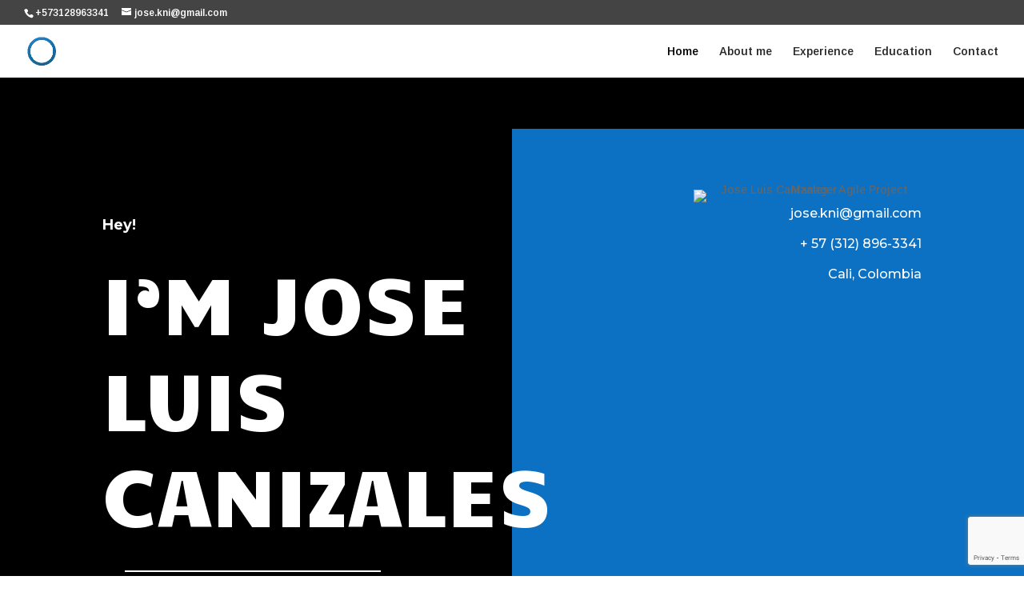

--- FILE ---
content_type: text/html; charset=utf-8
request_url: https://www.google.com/recaptcha/api2/anchor?ar=1&k=6LdM8SYcAAAAAGAUMIa09m5zuK79HIHp5gadSDfm&co=aHR0cHM6Ly9qbGNhbml6YWxlcy5jb206NDQz&hl=en&v=TkacYOdEJbdB_JjX802TMer9&size=invisible&anchor-ms=20000&execute-ms=15000&cb=gz5hab65eso9
body_size: 45684
content:
<!DOCTYPE HTML><html dir="ltr" lang="en"><head><meta http-equiv="Content-Type" content="text/html; charset=UTF-8">
<meta http-equiv="X-UA-Compatible" content="IE=edge">
<title>reCAPTCHA</title>
<style type="text/css">
/* cyrillic-ext */
@font-face {
  font-family: 'Roboto';
  font-style: normal;
  font-weight: 400;
  src: url(//fonts.gstatic.com/s/roboto/v18/KFOmCnqEu92Fr1Mu72xKKTU1Kvnz.woff2) format('woff2');
  unicode-range: U+0460-052F, U+1C80-1C8A, U+20B4, U+2DE0-2DFF, U+A640-A69F, U+FE2E-FE2F;
}
/* cyrillic */
@font-face {
  font-family: 'Roboto';
  font-style: normal;
  font-weight: 400;
  src: url(//fonts.gstatic.com/s/roboto/v18/KFOmCnqEu92Fr1Mu5mxKKTU1Kvnz.woff2) format('woff2');
  unicode-range: U+0301, U+0400-045F, U+0490-0491, U+04B0-04B1, U+2116;
}
/* greek-ext */
@font-face {
  font-family: 'Roboto';
  font-style: normal;
  font-weight: 400;
  src: url(//fonts.gstatic.com/s/roboto/v18/KFOmCnqEu92Fr1Mu7mxKKTU1Kvnz.woff2) format('woff2');
  unicode-range: U+1F00-1FFF;
}
/* greek */
@font-face {
  font-family: 'Roboto';
  font-style: normal;
  font-weight: 400;
  src: url(//fonts.gstatic.com/s/roboto/v18/KFOmCnqEu92Fr1Mu4WxKKTU1Kvnz.woff2) format('woff2');
  unicode-range: U+0370-0377, U+037A-037F, U+0384-038A, U+038C, U+038E-03A1, U+03A3-03FF;
}
/* vietnamese */
@font-face {
  font-family: 'Roboto';
  font-style: normal;
  font-weight: 400;
  src: url(//fonts.gstatic.com/s/roboto/v18/KFOmCnqEu92Fr1Mu7WxKKTU1Kvnz.woff2) format('woff2');
  unicode-range: U+0102-0103, U+0110-0111, U+0128-0129, U+0168-0169, U+01A0-01A1, U+01AF-01B0, U+0300-0301, U+0303-0304, U+0308-0309, U+0323, U+0329, U+1EA0-1EF9, U+20AB;
}
/* latin-ext */
@font-face {
  font-family: 'Roboto';
  font-style: normal;
  font-weight: 400;
  src: url(//fonts.gstatic.com/s/roboto/v18/KFOmCnqEu92Fr1Mu7GxKKTU1Kvnz.woff2) format('woff2');
  unicode-range: U+0100-02BA, U+02BD-02C5, U+02C7-02CC, U+02CE-02D7, U+02DD-02FF, U+0304, U+0308, U+0329, U+1D00-1DBF, U+1E00-1E9F, U+1EF2-1EFF, U+2020, U+20A0-20AB, U+20AD-20C0, U+2113, U+2C60-2C7F, U+A720-A7FF;
}
/* latin */
@font-face {
  font-family: 'Roboto';
  font-style: normal;
  font-weight: 400;
  src: url(//fonts.gstatic.com/s/roboto/v18/KFOmCnqEu92Fr1Mu4mxKKTU1Kg.woff2) format('woff2');
  unicode-range: U+0000-00FF, U+0131, U+0152-0153, U+02BB-02BC, U+02C6, U+02DA, U+02DC, U+0304, U+0308, U+0329, U+2000-206F, U+20AC, U+2122, U+2191, U+2193, U+2212, U+2215, U+FEFF, U+FFFD;
}
/* cyrillic-ext */
@font-face {
  font-family: 'Roboto';
  font-style: normal;
  font-weight: 500;
  src: url(//fonts.gstatic.com/s/roboto/v18/KFOlCnqEu92Fr1MmEU9fCRc4AMP6lbBP.woff2) format('woff2');
  unicode-range: U+0460-052F, U+1C80-1C8A, U+20B4, U+2DE0-2DFF, U+A640-A69F, U+FE2E-FE2F;
}
/* cyrillic */
@font-face {
  font-family: 'Roboto';
  font-style: normal;
  font-weight: 500;
  src: url(//fonts.gstatic.com/s/roboto/v18/KFOlCnqEu92Fr1MmEU9fABc4AMP6lbBP.woff2) format('woff2');
  unicode-range: U+0301, U+0400-045F, U+0490-0491, U+04B0-04B1, U+2116;
}
/* greek-ext */
@font-face {
  font-family: 'Roboto';
  font-style: normal;
  font-weight: 500;
  src: url(//fonts.gstatic.com/s/roboto/v18/KFOlCnqEu92Fr1MmEU9fCBc4AMP6lbBP.woff2) format('woff2');
  unicode-range: U+1F00-1FFF;
}
/* greek */
@font-face {
  font-family: 'Roboto';
  font-style: normal;
  font-weight: 500;
  src: url(//fonts.gstatic.com/s/roboto/v18/KFOlCnqEu92Fr1MmEU9fBxc4AMP6lbBP.woff2) format('woff2');
  unicode-range: U+0370-0377, U+037A-037F, U+0384-038A, U+038C, U+038E-03A1, U+03A3-03FF;
}
/* vietnamese */
@font-face {
  font-family: 'Roboto';
  font-style: normal;
  font-weight: 500;
  src: url(//fonts.gstatic.com/s/roboto/v18/KFOlCnqEu92Fr1MmEU9fCxc4AMP6lbBP.woff2) format('woff2');
  unicode-range: U+0102-0103, U+0110-0111, U+0128-0129, U+0168-0169, U+01A0-01A1, U+01AF-01B0, U+0300-0301, U+0303-0304, U+0308-0309, U+0323, U+0329, U+1EA0-1EF9, U+20AB;
}
/* latin-ext */
@font-face {
  font-family: 'Roboto';
  font-style: normal;
  font-weight: 500;
  src: url(//fonts.gstatic.com/s/roboto/v18/KFOlCnqEu92Fr1MmEU9fChc4AMP6lbBP.woff2) format('woff2');
  unicode-range: U+0100-02BA, U+02BD-02C5, U+02C7-02CC, U+02CE-02D7, U+02DD-02FF, U+0304, U+0308, U+0329, U+1D00-1DBF, U+1E00-1E9F, U+1EF2-1EFF, U+2020, U+20A0-20AB, U+20AD-20C0, U+2113, U+2C60-2C7F, U+A720-A7FF;
}
/* latin */
@font-face {
  font-family: 'Roboto';
  font-style: normal;
  font-weight: 500;
  src: url(//fonts.gstatic.com/s/roboto/v18/KFOlCnqEu92Fr1MmEU9fBBc4AMP6lQ.woff2) format('woff2');
  unicode-range: U+0000-00FF, U+0131, U+0152-0153, U+02BB-02BC, U+02C6, U+02DA, U+02DC, U+0304, U+0308, U+0329, U+2000-206F, U+20AC, U+2122, U+2191, U+2193, U+2212, U+2215, U+FEFF, U+FFFD;
}
/* cyrillic-ext */
@font-face {
  font-family: 'Roboto';
  font-style: normal;
  font-weight: 900;
  src: url(//fonts.gstatic.com/s/roboto/v18/KFOlCnqEu92Fr1MmYUtfCRc4AMP6lbBP.woff2) format('woff2');
  unicode-range: U+0460-052F, U+1C80-1C8A, U+20B4, U+2DE0-2DFF, U+A640-A69F, U+FE2E-FE2F;
}
/* cyrillic */
@font-face {
  font-family: 'Roboto';
  font-style: normal;
  font-weight: 900;
  src: url(//fonts.gstatic.com/s/roboto/v18/KFOlCnqEu92Fr1MmYUtfABc4AMP6lbBP.woff2) format('woff2');
  unicode-range: U+0301, U+0400-045F, U+0490-0491, U+04B0-04B1, U+2116;
}
/* greek-ext */
@font-face {
  font-family: 'Roboto';
  font-style: normal;
  font-weight: 900;
  src: url(//fonts.gstatic.com/s/roboto/v18/KFOlCnqEu92Fr1MmYUtfCBc4AMP6lbBP.woff2) format('woff2');
  unicode-range: U+1F00-1FFF;
}
/* greek */
@font-face {
  font-family: 'Roboto';
  font-style: normal;
  font-weight: 900;
  src: url(//fonts.gstatic.com/s/roboto/v18/KFOlCnqEu92Fr1MmYUtfBxc4AMP6lbBP.woff2) format('woff2');
  unicode-range: U+0370-0377, U+037A-037F, U+0384-038A, U+038C, U+038E-03A1, U+03A3-03FF;
}
/* vietnamese */
@font-face {
  font-family: 'Roboto';
  font-style: normal;
  font-weight: 900;
  src: url(//fonts.gstatic.com/s/roboto/v18/KFOlCnqEu92Fr1MmYUtfCxc4AMP6lbBP.woff2) format('woff2');
  unicode-range: U+0102-0103, U+0110-0111, U+0128-0129, U+0168-0169, U+01A0-01A1, U+01AF-01B0, U+0300-0301, U+0303-0304, U+0308-0309, U+0323, U+0329, U+1EA0-1EF9, U+20AB;
}
/* latin-ext */
@font-face {
  font-family: 'Roboto';
  font-style: normal;
  font-weight: 900;
  src: url(//fonts.gstatic.com/s/roboto/v18/KFOlCnqEu92Fr1MmYUtfChc4AMP6lbBP.woff2) format('woff2');
  unicode-range: U+0100-02BA, U+02BD-02C5, U+02C7-02CC, U+02CE-02D7, U+02DD-02FF, U+0304, U+0308, U+0329, U+1D00-1DBF, U+1E00-1E9F, U+1EF2-1EFF, U+2020, U+20A0-20AB, U+20AD-20C0, U+2113, U+2C60-2C7F, U+A720-A7FF;
}
/* latin */
@font-face {
  font-family: 'Roboto';
  font-style: normal;
  font-weight: 900;
  src: url(//fonts.gstatic.com/s/roboto/v18/KFOlCnqEu92Fr1MmYUtfBBc4AMP6lQ.woff2) format('woff2');
  unicode-range: U+0000-00FF, U+0131, U+0152-0153, U+02BB-02BC, U+02C6, U+02DA, U+02DC, U+0304, U+0308, U+0329, U+2000-206F, U+20AC, U+2122, U+2191, U+2193, U+2212, U+2215, U+FEFF, U+FFFD;
}

</style>
<link rel="stylesheet" type="text/css" href="https://www.gstatic.com/recaptcha/releases/TkacYOdEJbdB_JjX802TMer9/styles__ltr.css">
<script nonce="PuZdwE4FQuJZIvyKUfgVOg" type="text/javascript">window['__recaptcha_api'] = 'https://www.google.com/recaptcha/api2/';</script>
<script type="text/javascript" src="https://www.gstatic.com/recaptcha/releases/TkacYOdEJbdB_JjX802TMer9/recaptcha__en.js" nonce="PuZdwE4FQuJZIvyKUfgVOg">
      
    </script></head>
<body><div id="rc-anchor-alert" class="rc-anchor-alert"></div>
<input type="hidden" id="recaptcha-token" value="[base64]">
<script type="text/javascript" nonce="PuZdwE4FQuJZIvyKUfgVOg">
      recaptcha.anchor.Main.init("[\x22ainput\x22,[\x22bgdata\x22,\x22\x22,\[base64]/[base64]/[base64]/[base64]/ODU6NzksKFIuUF89RixSKSksUi51KSksUi5TKS5wdXNoKFtQZyx0LFg/[base64]/[base64]/[base64]/[base64]/bmV3IE5bd10oUFswXSk6Vz09Mj9uZXcgTlt3XShQWzBdLFBbMV0pOlc9PTM/bmV3IE5bd10oUFswXSxQWzFdLFBbMl0pOlc9PTQ/[base64]/[base64]/[base64]/[base64]/[base64]/[base64]\\u003d\\u003d\x22,\[base64]\\u003d\x22,\[base64]/J3PCrX/[base64]/[base64]/CknzCkcOMw4ZTw5bChsK6wqvChcKWbH7DscKqwqgZFsOtw5PDl3cpwoMYEyQ8wpx8w53DnMO7YAUmw4ZIw5zDncKUOMKqw4xyw6sIHcKbwqsgwoXDgjhMOBZNwo0nw5fDgsKpwrPCvVJ2wrV5w7jDjFXDrsO7wrYAQsOtEybChkwZbH/DmcOWPsKhw7dbQmbCqDoKWMO1w6DCvMKLw4zCqsKHwq3CkcOJNhzCgsKdbcKywpPCiQZPP8OOw5rCk8Kowp/CokvCrcOrDCZwXMOYG8KHUD5iTsOYOg/CgMKPEgQSw6UfcnF4wp/CicOyw7rDssOMZhtfwrIBwrYjw5TDoy8xwpAiwpPCusObZsKswovCoXDCosKGADUJfMKkw7/CvlIzTxnDtkfDritowp/DssKOZEvDlzAcJ8OYwoTDtGPDs8OSwqlzw752M3IuHU57w7zCusKjwq5rD2TDjjHDqcKww4rDlwfCr8OdCxvDpcOsFsKCTcKYwozChDPClcKLw5/CgS3DrcOqw63CpsOzw49Lw5gHQsKrTwPCucK3wqbCikrDp8OPw4/DrSQFOsO+w4TDq03Cn0jCvMKEOxjDjDLCqMO7eGnCsFA4dMKZworDhlBvVDbChcKEw5Y9fHEWwqDDuxfDlnJvBm0ww47CnzELdlZ1ByLChXJ2w67Dm3bCvhzDk8KOwrbDmm8Rwq0VRMO7w6XDlcKNwqfChWgKw7Fxw7/DpMKDTjNewrrDm8OcwrjCsh/CosOVESQnwpdcEB4bw6fDqTknw411w7g/XMKVXWM2wrxXMsKHw58hFMKGwqbDo8OUwqYcw7XCjsOJZ8KJwovDmsKRFsOCYMK7w7YxwpvDpxFFD2TDkTIRQEHDrcKYwqTDrMOlwrDCqMOrwrzCjXpMw4DDrcKnw5XDqyFmDcODeh1VVjfDpG/Dm1vCs8OuT8OBe0YbMMOBwppzR8K0dMOjwrsRHsKTwpfDq8Kiw7gzRncHY3MuwozDtQIdG8KNfVTDrMOZRlfClCzCmsOxwqcEw7rDisOuwp0CasOaw6gGworCs2/CqMOAwrooZsOcQzHDhsORURhFwrh4VG3DkMK1w4vDnMOJwoo/d8KlOy4qw6A8wq9pw5bDv2kFMMOlw7PDu8Ojw4XCiMKUwpXCtzwSwqbChsOMw7RkA8KWwoRxwpXDjn3CmMKYwrbCrCQpw5tgw7rCtCzCvsO/w7paXMKhw6DDnsOnKBrCqwUcw6jCnHEAc8OQwpNBGEzDi8KFU2/CtcOiCsKqFMOIF8KGJ27CucO2woLCisKywoLClSplw4hFw5RDwrESQcOqwp8LIkHCqMKKYm/CigciKywcQizDksK2w4rDqMOUwpnDswnDvRs4DDbCiHtXTcKUw4HCjsO1wp7DpcOQHMOxWwjDssK8w5Ylw7FnDMKgSsOsZ8KewpRLKA5MRsKgVcOCwrrCslNkHnDDgMOnMjJ+ecKEW8OjIiJ7GsKowoh/w6dsEGHCtUc8wpzDgBl8VhtBw4TDtMKrwr8bImjDiMOCwrAHaAN/w7Uow6BVHcK9QgDCtcOVwo3CvRcBI8OowpUKwqUxWsKLD8OywrpCEEgkMMKXwrbCjQLCmSI3wqlUw7jCm8Kww51IfmPCg0BJw4opwpfDvcKKcW4Jwp/[base64]/Dp8KqwqAFL37DoE3Dj8OENl/DtsONwrA1E8OTwoXDjBR5w7QewpfCvMOWw7YiwpNRZnXDhTFkw6NnwrbDrMO3L0/CpjQ3FknCmcOtwrFow5vCggfDosOFw5jCrcKlengfwq5iw78AOcOCAsKow4PCvMOgw6bCu8Osw6FbaVLCrSRRdUwZw4IhBsOGw7NzwoURw5jCocK5McKbJDXDhXLDlFjDv8O/[base64]/CoMOvw5AKw7bCrsOxwrLDsMO/ahnDmB/DtDo6axBeIl/Ct8OpJsKeOMKuV8O7F8OBZsOuDcORw7HDnScBSMKHSk0Ow6HCvz/CqcO3wpfCnnvDpDMJw6o8w4jCmHQBw5rCnMKFwrDDiT7DlynDlWPClhJHw5fDhRdNOcKnBCrDqMOiKsK8w53CszMYVcKqA1DChkvDoCEkw64zw4DCjX/Dhg/DtlnCglBRbcOzbMKjG8OlfVbDnMO3wqthw6TDicO7wr/[base64]/CkjrCu8OTwqbCtznDgcKUACnDtMKxwoDCl8OJw5/[base64]/CoDJMBMKSwqNtw5fCiwDCg8K2w6LDncKJbFDDvsOewpYOwpHCp8Kmwp8IWcKVe8Kywo7CncO2wohFw6QYAMKbwr7ChcOBEsKnwqw4OsK7w4hQRzDCsinDpcOrM8OvLMOmw6/DnDBaAcO6WcKuw75Qw55EwrZ8w5V+c8OeRmTDgW9Lw6xHBFFxV0/[base64]/Cu1/[base64]/Ct8OiwrIHwpwJw4lcS1LDvU4xIMKIwr5dRRLDvsKewpshw6syPMO0VMKaPgptwp5Nw6dqw5EJw40Aw4EUwoLDi8KmScODdcOewr1DRcKSV8Kmwq9awqTCmMKOw6XDrmPDqcK8YxRCd8K0wp/[base64]/LMKCwrNwwrgyGcKYNcKNe8Oxw401aXnCvsOfw4/[base64]/Cr8Kfw4HDicKww448w4PCiHpIw5vCrcKdw7HDusOaw5vDtHwnwp9sw5bDpMOvwpLDsWPCtcODw6liJSFZNnfDtzVjTRXDkDfDsxYBV8OAwq7DsE7Di1tiHMK/[base64]/a1XDisK6I8Klw7MMwpxCTMKLwofDvsOAwpjCg8OmejpzfwN1wo4QcXHCk35aw6DCoXgPWDzDhMKrPTM/elnDrsOFw5YIw7HCthXDty/CgibCoMKCLWEBagg9MXxdS8KdwrQYJRwyD8K/RMOJCMKcw5Y+WRMbTypWwprCgMOeQ2U5BgHDg8K+w6Ifw6jDvxBqw7o+WU0UUsKgwoI7N8KUHHRIwrvDmcKswqILwpkYw40pC8O/w5jCmcOCZcOxeVNnwpzCvcKjworDpBrDtjrDkcKracO0OHMIw67CqMKPwq4ACHpQwprDtkrCp8O+f8O8wqEKQE/DjxrCtj9VwpwcEk16w6pPw7jDosKVBUnCqFTCv8OkQSDChgfDjcOQwrZ1wqXDtsOzDGrDsRYSNHjCtsOFw73DucKJw4F3DcK5fMK5w547XW0KIsO6wpAdwoVZH3RgDBkWZMOzwokjZigyTyvCoMOuc8K/wo3DsgfCvcKnaCDCogjCr3JFQ8Oww6IIw5bCnMKbwoNEw79Qw644I2c7DXYxMlvCnsKnacK3djE9KcOUwrklTcORwrR4TsKeOH94w5BDVsKawoHCrsKscj9ewrxdw4HCu07Cp8Kww4pPFR7CgsOgwrDDrz43FcKbwoXCjWjDk8OawooGw45AZ3PCvsKhwo/[base64]/DpMOLwpwlwrfChcO9FsOQwrvClsKxwpXCscOvw6jCtsOMTMOJw7DDujB9PU7Dp8K2w4vDosO1CDg+bcKNU2p4wpIrw4/DvcOQwpbCjVvCk00Uw4N+LMKTFcOTXsKLwq4Dw6bDpUQNw6ZEw4LCmsKaw4wjw6dCwobDuMKdRB5Kwp5+L8KeaMOaVsO9SA7DvQ4rVMOSwp7CrMKnwrJmwqInwrlDw5RDw6YBY0LClQhjVA/CusKMw7clAMOrwoQow6XCugLDpid1worCpcO7woEOw6EjDcOLwr4oCVNpTcO/WA3DqkLCusOrwodZwoN2wpfCjFbCuzcpUEk5NcOgw6XCkMOvwqNEYkIKw5M6JQ/[base64]/e8KrcMOHZMOgScO8w5rCmAzCncKSQSIuwpJGLcO1PiwzBcK1LcOVw47DncKmwpLCrsK5KMODVjhBwr7ChMKWw7h7wpHDmG/CgsOjwpzCqErCtSnDhVZuw5XDrkl6w7XChD7DojlJwofDv2PDgsOpWX3CksOiwrVdJMKwNk5sBcOOw65nwo7DtMKJw4rDkhdaQMOrw7bDvMKXwqZbwrkOW8KpXU3DuCjDsMKswpfCmMKcwrtHw77DhlrCuivCpsK9w5t4em9XRkTCiGrCnQzCr8K/wrHDvsOPBsOFfcOtwo0REsKUwosbw7Z7wptYwrdqPMKgw4/CjCLDhcKMVW0VB8OAwpHDhSpdwodmRMKNG8K2STHCnSRhLk3CrWVKw6AhUcKbJcK2w6DDkFPClSfDhsK5M8Ofw77Cu0fChnrCr1HCiQdKHMKwworCrgslwpRvw6LCiVl9HlA0R14rw5vCoAjCgcORCRjCh8KQGwJswrN+wp0rwqAjw67Djl9Kw7TDrhzDnMODYE/DsxADwp7Dly49CQfCgH8BM8OCTmLCtkcHw6zDtcKkwrQVS3LCsVFIJsKONsKswq/DplPDu1jDs8K7B8Khw6zDhMK4w7MkJlzDk8O/HMOiw7NPBsKew7A8wonDmMKGfsKWwoYCw59kScOgWHbCrsOIwqNFw7DCjsKUw7PChMKpDzTCncKrETjDpmDCl03Dl8KBwqoiOcOkEjocG1JEZEkVw6XDog0ew67CqUHCssOcw5wsw6rClmAaCgTDqHI8FEnCmQIew7w6LQ/CkMOowrPCiBJXw4tkw7rDgcOawoLCqHnCo8OIwqEKw6bCpsOnO8K+Ghcow6IUGsKzV8K+bAN8W8KUwpbCsRfDiFh2w4VQC8Krw4zDmMKYw4x/QcO1w7nCgF/CnFAEQC4/w4liSEnCtcK+w6NsPzJ9T1Uaw4hFw7cHUsKHHzJ7w6Y5w6F3WDvDuMOfwrJFw4XDpm9oRcODSV1vSMOEw4TDv8OGBcKhHsObY8KCw6gYSEYNw5FXHzXCti/CvcKmw6Ycwp41wpV+IEvCm8KaeRQdwpfDt8KdwqEGw4/DiMOvw7lnfQwIw64fwpjCj8KadsOpwo1uaMK/w45yesOdw4FEbTjCpEDDuCjDg8KvDsOHw73DkTNgw4oWw48Vw4tCw6ofw79nwqAQwo/[base64]/IMOrb2vDi0hrw4HCscOrTBzCiW7CpBFpw43CnjEzLMOOP8O1wojDjQUswrPClGHDo0XDumvDv17Doi7ChcKlw4oAWcK+IVzDui3DosOEU8OPD2fDn17CiEPDnRbCh8OZCytBwpx7w5/CvsKhw6rDsD7CvsOjwrLCpcOGVRHCohTCuMOlD8KqUcOzBcKuYsKLwrHCq8Oxw6wYTEfDrnjCqcOtEcORwoPCgMKLRmp8Z8K/w4ROWys8wq5dHDjDn8OtZMKpwqcULcKvw4cqw4vCjcKPw6HDlMOIwpPCn8KVbGDCuyAtworDjgHCq1HDmsK7IcOgw5JoLMKOw6xvNMOrwpV3WlBSw5VVwoPDkMK9wq/[base64]/CvsKGTMKhbMKndT7DocO7acO3wr4Bfw5iw7TDn8O+DG4kOcOxw7wUwrzCi8OHKcOyw4Fvw4EdTGtWwohpw7U/[base64]/wqwxM8OhwrDDgsOQI33DkwXCscKpHMKaw5EEwqzDm8Khw6zCjcOpVj3CoMK6XlXDsMKQwoPCkcKaWDHCtsKDTsO+woZpwoLDgsK2Sz/Du1lwO8OEwovCoFLCp3tKa3rDtsOzRH3DolfCiMOrLyI9CmjDqBLCjcOMIxXDtXTDiMOxTMO5w68Vw6nCm8OBwoxww5PDlyRrwpvClg7CgSHDv8OWw6EEVyrCr8OFw7bCgQ/DtMKyCsOGwqQ7I8OBOlnCv8KIwrfDi2fDmUhOwpFnGFElNVQjwotHwpDCkU0JOMKHwo0nLMKew6LCoMONwpbDixh2wooiw4Iew5FTFwrDiTdNfMKWw4PCm1HDh0Q+PUHCmsKkSMO6w4TCnn3CskcRw4QtwqvCvA/DmjvCh8OgLMO2wrQjAEXDjsO0KcK+McOVW8OnD8OtM8KQwr7CjlVtwpBjQH14wr5dwpZBMgQ+WcKLIcK4wo/DnMOtDQnClxBoIzjDmBHCmGzCjMK8eMKZa0/[base64]/DiPDom1zw6XDkT5SwozCozPDiMOjUQNPwqg/XlNhw6VAasKjcMK4w71CDMORPA7Crk1cFDTDkMOsLcK8ShAzXhvDl8O/CULDt1bClGHDkEg+wrrCp8OJX8OwwpTDucOPw7LDpmYLw7XCknnDlQDCjx19w7A+w6LDvMKAwoPDpcOAP8KTw7bChMK/[base64]/[base64]/FMOMAgICPMKUwqjDiMKwwrbCjnrDtsKTOcKTw6XDvMKVfsKdX8KOw49LNU8ow43Chn3Cp8OHB2bCiEvCuUp3w4LDthVlIMKJwrjCrGbCvz57w485woHComfCnk3DoHbDosOJCMOZwottbMOiHnjDlsKGw6bCqHcMDMOIwq/DjUrCvEsdN8KlZFvDusK3T1nDsT3DiMKmMcOjwqpiQjjCtDnCvytEw5LDsEDDlsOgwokFGj5JaClqDlEmHMOlw70nUnXDp8OawojDk8ORw53Ci23CucK5wrLDqsO0w4tRe2fDk0E+w6fDqcKHJsOOw7LDghTCpllAw60+wpZsXcOaworCnsOdbjR1Ij/[base64]/dhAWUCQcacKGwpzDk8OUwoTCtMOAwpRdwpoNFxPDvsK5NkPDjjUcwpp9Q8Krwo7CvcK9w6rDtsKrw4YXwoUiw5jCm8KoJcKFw4XCqHg9F13CusOMwpd5wpMkw4kuw7XDpy43bRlDGFFDWMOlKsOHT8O4wprCscKPSsKGw5ZBwoBqw7IqE1/CtxMtDwTCjU7CqsKVwqXCvU0QAcOxw7/Ct8OPYMODw4zDuXwiw5TDmGU9w4U6JsOjLBnCtnMTH8OdDsKYWcKAw7Nuwq0zXMOaw5fCvMOsQHbDhsKzw6jDhcKIw5dGw7V4dlAWwqPDoWYCL8K8WsKLWsOsw6kSbmLCsUxmPXxZwoLCi8Ouw5pTYsKpGiMfKiwqQcOgDyppY8KrTcKpNWpAcMK2w5/CgcORwofCm8OXRhXDrcKHwqrCshgmw5lvwq7DsR3DhFrDisK2w4rCp2sgU2pIwqRyIB7DjmnCkk14GA9zNsKNYcO4wpLCvX8gFBDCm8KIw7/DhDDCpcKgw4zClANOw6NvQcOlPCprdcOsUMO+w4zCohfCi28mL2DCmsK2H0FZRwY+w4/DjcKSC8OGw4tbw4ctBS4lXMKBG8KMw5bDnMOaKsKPwo1Jw7PDuQjCuMOEw4rDkwMdw5snwr/[base64]/SiTCvXfDisO0wrTCmMO6w5TCusK4DMOlw7ABe09UAX7DgMO4McOEwpJzw6MEw7rDhcKhw6kPwoTDvsKbUMOkw41uw69gGsO+VxXCiF/ChnNjwrDCoMK1MCDChXc1bGrCs8K4R8O5wrdYw4fDjMOyIip+BcOhF0pKasK8TTjDmgdtw6fCi1lowrjCti/CsCIxwqkAw6/[base64]/w48YL8Oawq0PdlXDrVzCqCfDsU7Ds2FZw4oJasOZwoQ6w4F2c1nCocKIAcKKwrrCjGrCliVUw4nDhlbDu07DucOzw7HChxAQe0vDjsONwrlOwp58AsK/B0TCusKwwqXDrwUUC3bDnsOgw4ZyEAPCksOkwrhbw7nDpMOKZHV7R8KYw65ywrDDvsODJ8KTw73DosKUw41kZXxqw4PCkhPChcK+woLCu8K/OsOywpvCqXVWw7PCsTwwwoHCimgJwoUAw5PDgEZrwrobw6bDlcOIXj7DrnDCpD/DtSEGw6/CiWvCpD/Ctk/Cm8Kew5rCgUcba8KYwp7DhBRqwoXDiATDugLDu8KwV8KKQH/CqsOjw5LDt2zDm1kqw5plwpDDqsOxJsKcXsOxV8KfwrMaw5NpwoF9woYzw4TDtXvDhMK/[base64]/CiCJYOxcleMKew43CqxZ2wrZrZAXDkCTDpcK4woPCtBjCkXjCtcKTw7PDtsKFw5HDhjkgDMOVbsOoQBPCiQjDsnvDucOsWRLCmRJNw6Z5w5/CrMO1JEtDw6Acw7TCh0bDplrDoVTDgMObXxzCj1w1fmcFw6low77CrcOzOj50w4ceS3kmIH0LGCHDrMKHw6zDhGrDpRZSd0oawpjDl3TCqDLCv8KFAB3DmMOzYl/CjsKJLy8jKy0yIlFiHGLDry9bwpMfwrdPNsOGXcKDwqzDiRRqFcOkRSHCn8KnwpbDiMOlwozCgsOsw4/[base64]/[base64]/XMOSwqw/GsOHesOqw7U6wp1Hw4nClMK8woIpw4/DtMKlwpXDucOZO8OZw6kIE0JMU8O7EnHCrjLDpnbClMKOWXZywpVtwqlWw5DCiCpAwrbDoMKnwrY6LsOjwrTDjzUrwoNaaUPClH4Sw5xVSwZUXSDDqiFDG1tLw4dBw6hHw6bClcOYw7bDvWDCkRxdw5TCh2VlVxrCvMO2eR8aw7Ficw/CvsOcwrHDrH3CicK8wodUw4HDgMOlOcKIw6EPw63DucONQ8K1PMKSw4vCqAXCo8OKeMKxw5R7w4YnTMOIw7cCwrwqw4DDny/[base64]/DqMOhDMO/f8OhYsOjBWLDmUk/[base64]/Cn0AZL0wtw4TDtw89ZE/CrcOYSgfDhMOpwpUvw5ROdsOGfD1fQcOLH2lyw659w6QRw6PDisOJw4YsKgdlwq5wFcODwpHCmnpRVBlFw7kVCHzCl8KXwosZw7AAwo/DjcKBw7gwwrdQwr/DtMKmw5HChUrCucKHeC9nIkByw4x0w6RzUcOjw6fDjEUuEz7DvcKBwpptwrxzbMKfw4NDXXbCuylGwpwxwr7DgyjDlAc9w4LDiVvCthPCgsOQw4gONwECw5FFHcKweMKLw4fDmkDCmzHCuSrDjMOcw7/Dg8KYWsOICsOtw4pQwpBcOXdJQ8OuTMObw5E9fV54a3B8bMK3bSpxFzDDh8KWwoggwowCVjzDisO/UMKFIsKmw6LDkcKxEwdTw7HDsStNwpdlFcK5DcKewqfCuiDCt8OOM8O5w7JUXCnDhcOqw559w7cqw6jCsMO/bcKRMzN7T8O+w7HCgMOgw7UUbMO1wrjCjcK5ak5MQ8Kbw4kgwpRzQcOkw5Iew680TMOLw4dcw5NgC8Kawpgbw4LDlADDnEHCtMKHwrIewqbDuzvDkkhSVMKww5dAw5vCt8K4w7rDn2XDq8Khwr1gSDnCgMOCw6bCp3bDlcKqwr3CnkbCrcKWRsO7X0o+HHXDvTPCncK/XcKvFMKfWE9HUwBZw4U4w5XCk8KOPcOHEMKYw7pVAiAxwqkDNDPDqitDQnbCgxfCrsKHwrHDhcO1w4FTAETDucKMw7LDi0URwql8IsObw7vDmDXCow1qAcOyw5YgJloEC8OQAMKfJh7DhQ/[base64]/[base64]/w6NGD8KSw6hcG1NWJwTDmkIoc8ORwo5gwqTCrV/[base64]/[base64]/ChMOOAMKoXsKNwpnCuD7ChsKXRsKzJWwFw6DCrsKYw7pYLsKww5/CnTLCisKOG8Kpw6Jww5TClMOaworCowMkwpM4w5DDscOFKsKIw7HDvMO9VsOOawpRw7UawqJZwrzCiyHCt8OTOG4dw6nDn8KURCAUwpDCq8Opw5opwqfDqcKDwp/[base64]/CmMK0w4jDosKdw4XCgAkbPcKfZBbCgypXw4DDgsOYZsOIw6TDrxbClcOSwo8nAcOmwqLDt8Ondj5Ia8KKw5HCs3kIPV1qw4/DrsK9w40LZDjCscKyw7zDoMKdwoPCvxwOw51nw7bDuDLDvMOhYm5SJ2wVw71bfMK1wolIVVrDlsK/wo3DulEjOcKMKMKSw7o8wrtYBsKSJ0/DhS4yRsONw5YDwrs2akZLwpE6blXCnRLDmMKtw5VXIcKRdEfDvcONw4zCpjbCmsOww5rCocOIRsO/[base64]/CqsOAGGbCqxcxZ8OnBsKJLMKVdsKiwrBNwqPCpCdNY3HCmiHDpVvCrGZMCMKbw59YCcO1FW4xwrzDocKQOF10UcOYH8K7worCtA/ClAwJFlB5wpHCsRvDp0vDk0YqJ0RAwrbCsEPCq8Oyw6gDw6wiZ0l8w7w8MD4vA8KQw7hkw4A1w4UGwpzDiMKJwovDmRDDu37Dp8OMWRxBQEPCiMOZwozCtE/Cowx0f2zDt8OeQcO+w4JfQsKmw5/[base64]/CnA/[base64]/ChMKfPcO6KQEvbcKLC8K6ZV40w50gHiDClR7Du0jCtMKaGcOMP8Kew7NoamBIw7YdP8O9fUkEUivDhcOCw70vL0h8wot4wp7DuhPDq8OWw5jDn1AQNhQ9dnIOw5ZJwoBDw6MpIcOUCsOmecOsRkw3binCjy5HScOyQUkMwrLCqBZLwr/Di1HDqTDDmcKTwqHCv8OLIMKVSsKyMSnDv3LCocO4w4/DlcKgZQHCiMOadcKWw5/Dhj7DscKobMKyMWxzYCoaEMOHwonCtVLCgcOyH8O/w6TCoh/DjsKQwrk5woMlw58/O8KpAjzDtsKhw5PCqcOZwrIyw5giPT/CtmI9asOTw7DCl0TDuMOfM8OSU8KLwpNWw4/DmCfDsEdHaMKObsOGBWNpHMO2WcObwp0FFsOdQFrDqsKWw5DCvsKyQ2XDhmUWT8OFDWfDkcKdw6cuwqtrIzRaX8OhGsOow77DocOQw7rCiMOXw5HCliTDuMK9w6F/BT3CnGrCksK4bsOTw5TDiXwbw6TDrjITwonDpVDCsjYgR8O7wpM/w7ITw7/[base64]/[base64]/Cr1olLcKeZGLCssORw6kIAcKLw65+I8KrA8K+w5zDpsK4wobCgMOUw6p1VsK/woA/[base64]/ZMO+Nj9UC8OjFn0kwprDqwAmS8KGwqMHw5TCp8KlwqPCmsKhw4PCoz/Ch3rClsKuLnIZRR4twpHCihPDjkDCqzTCscKxw50/wqkkw451R29TQjvCtl10wpsNw4BUw6DDlTPDmzHDssKvNwh7w5bDgcOsw6PCqBTCrcOmfMOyw78bwpUIWAAvI8Oyw4DChsO1wpzDgcOxI8Ojak7Cjz5Cw6PClsO4NMK2wol3wqRdeMOvw6dmWVLDo8OtwqgfTMKGFxvCrMOVXB8tc3AKQGHCoVp/LXXDpMKeChBYY8OHZMKRw7DCuzDDkcOAw7Mqw7XClQ/ChsKCMmrCgcOiRMKMKVnDqGTCnWV7wqZOw7pCwonDkUzDj8K9flTCm8OyWmPDqifCl2Eiw5bDpCMtwpkzw4nCrF4kwrY5bsOvLsKIwp7ClhESw6DCnsOjW8OnwoNZw7ojwpzDoAtQO2nCt0fClsKPw7vCixjDiHswTyh8EcKKwo1owoTDucKZwo/DohPCh1kXwok7UsK6wqbChcKhwp3CiyE0w4F7aMKbw7TCgMO/[base64]/DpcKnwpk2YRgWw6kbwoErWcOdH8O/wp7CoiTCn0XCncOceSBMKMKnwoTDucOpw6PDiMKuKgInRQHDk3PDpsKiZF8hIMKNW8OnwoHDocKPHsODw5sFOsOPwqt/JMKUw4nClj9Qw6nDnMKkVcOHw6U6wq1qw7fCnsOeacKUwo1Zw4rDucOmDXfDpFN3wp7Ct8ORXz3CviPCosKmZsK/PwbDpsKkasO5LjESwogYTMK8eVsgwoM3XyEAwqY4wr5OIcKjLsOlw79dY3bDs0TCvxEFwp7Dl8Kzw4dqZ8KAwpHDhDjDtXrCjHACEsK0w7fCu0fCnMOoOsO6BMK/w7BhwpdPP3luMVDDicOYLzLDpcOYworCmMO1FEorDcKTw7cAwoTCnmNEICFmwrw4w68uP0d8SMOzw59NeHDCqmzCtydfwqPDtsOzw60xw47Dnkhqwp/CuMKFQsOACG0Zd1Qlw5DDrQ/CmFVnVRzDn8OgSsOUw5ouw4BVE8KRwqTDtyrClAhew6R0bsKPesKYw4PCk3B6wr4/VxXDgsO/w7TChRjDuMOFwo1/w5Y4D3nCm2sEU1PCl3DCuMKjNMOQN8KbwoPCpsO8wrheGcOqwqd4e2DDt8KiMC3CozxBMUjCksOew4vDicKNwrd6wq7CicKGw6R7wrtTw7IZw5LCtDkVw5Mzwo0Ww40cfsK4cMKkQMKFw7wgNMK3wrl/ccO1w4YUwolQwqsbw6PCv8ONNMO+w7TCsBcRwrtNw54eTwt5w6DDh8K1wr3DsDzCvsO2JsOGw4A/MMOZwp95RD7Cj8OJwpvCvR3CmcKZNsKIw7vDiX3CscKvwokgwoHCihdCYhgjf8OiwqoAwqvCoMKzK8ObwqDCgsOgw6XCtsOAdhd7PsOPVMKGcVshKETDsStewrBKZ3bDpcO7H8O6RMOYwrIewr3DoTVDw6/DkMKlQMOkdwbDkMKtw6JdKCvDj8KkSUQhwpoPd8OZw5ouw4/CmiLCmgrCikXDh8OoMsKwwprDkyXClMKpwp3Di0hZKMKWAMKJw5TDh0fDkcKdZcKXw7XCjsKmOHkOw4/Cr2XDuEnDlUhmAMOzeWsuC8KWw6HDuMKgf1vDuyDDuhbDtsKbw7lJw4o6fcKNwqnDucO7w414wqJ1EMKWLlpIw7QPMFvCm8OOQcOLw5/CnEYxGlfCjjvCscKfw6TCkcKUwp/DpjV9w67Dh2XDlMOsw5Yhw7vCiloSCcKJGsK9wrrDv8OfH1DCgm1VwpfCvcOswpoGw5nDjGnCksOyZStGKhcdKy00WsOlw4/DqUJnLMORw4MpJsK0N1fCs8OkwoHCm8OswqJLNEQIN24vWx5LVsOAw5Z5ERjChcOZLsOFw6cUXGHDrhXDkX/Dn8Krw4rDt0d5Hn4gw5gjBR3DkAlTwrElP8KUwrHDgmLClMOWw4NOwoLCmsKHUMKySmvCkMO4w7jCmMO3cMO9wqDCr8Kvw5dUw6cGwpIywpnCh8OnwopFwqPCrMOYw5vCrhoZHsK1U8KjcTDCgDQVw4/[base64]/ChinDnhXCtyLCkHPCtwPDusKvCjVRw5RawrZbBMK2NsORITtvZwnCmTnCkhHDkk3Cv3PDqsKzw4JIwrXCg8OuN1bDvWnCjsKWGHfCjlTDucOuw68zRsOCPFcKwoDCviPDs0/CvsK+VcKiw7XDtz5FSEPCqXDDtXjCgHEWXCPDhsOKw5ogwpLDqsOrfBLDoyBfOlrDqcKiwpjDjmLDusOaFRnDt8KRG1xiwpJsw6LDvsKUTXvCrcOoFgIAXMKiHgzDnUbDr8OrFlDCjhgcNMK7w7vCq8KrcsODw6HCtVxMwrNdwpJGF3XCssOCcMO3wpNUY1M/GSVvD8KDG3tYXDvCoSJWACJgwrvCtSPCrsKiw4jDtMOmw7svBzfCpcKyw54JRBPDmMO7fw0lwpIgJ39BOsKqw6XCscKjwoJWw4k2GADCtV1cP8K/w6xbOcK/w7kQwrYsRcK4wpUHQiwrw71vSMKiwpBkwpDCvcKrIV7CscKzSj0Gw7w8w7xYaAjCq8KRGlzDtho4TyosXj0RwqpGQjrDujXDv8KrAwRCJsKWYcKhwpV3AwjDpDXCgCM1w4sNVXjDucO/[base64]/CjE9dwqvCu8Kfw4MEZyPDicOfXMKew7AYCMOZw6XCr8Oqw7nCqcOFKMOKwprDgsKxdwMdTCFKJ19Swq05UD9rAiItDsK5bcOKb1zDssOsKxEvw7rDvj/[base64]/DvMO/G8K4fHJgwpfDn8KaWQABwqETasKYw63ChzzDlsKSVSvCiMKLw6XDmsO8w5gbwpnChcOGc20Rw53Di2nClBrCqVIFTyESQhkswpXCnMOowoQmw6rCqsKbW1nDpMKxexbCsGPDuzDDuAV/w6Mzw47CtRp1w6fCth9OMlfCkS4aa2zDqTkLw7/CrsKNPsOYwpXCqcKZK8KoLsKtw59iw6tEwqzCgnrCgk8Ww4zCtClFwpDClxHDhcKsEcKgZVFEQ8O5BQcGw5zCtMKPw54AZcKgBzHClCHDqSTClcKSGxBxfMO9w4PCrCbCv8OkwpzDoGJNDFjCj8O+w4jClsOwwprDuQJkwo/DscOTwoNVw5wtw4FWK388wpnDrMKGB13CoMOCQBvDtWjDtMK2J0RlwqgUwrR+wpN/w6TDlRkSwoYFL8OTw5c6wqLDpBRwQcOQwrfDpsOmF8KxTQtQLlQxSQLCqcK7eMOtHsOaw70PWsO9HMOYVMKcD8KvwrnCpBHDpz9pAijCj8KadxLDmsOxw4XCpMO0WG7DosOTaDQHfnnDmEZ/w7LCvcKKY8O1cMO8w5nCtAbCkHYGw6HDq8Kwf2nDmH15ayLCmRkFVQQUWnLCl0BqwrIow50JbwNzwq1IFMOvScK0LMKJwqnCo8Ksw7zDuU7CqW10w5dLw5olBh/DgEzDtEUBOsOMw5txQXXCocKOfMK2JsOSZsOvOMKkw57Dq2XDtFXDhW53EcKxZsObacO9w6huDTVew5h5SwViQMOTZB1XAMK2ZGctw7/Cg1cqCQwIEsO+woEAbk/Cv8OlJMOxwprDlCsxR8OPw7Y5U8OdGjZJwoZiRy/ChcO0M8Okwq7DrnLDvA8Fw4h0YsKdw6jChilxWcOEw4xGP8OWwp52w4/ClMKMOTfCj8OweEfDhBQ7w5VvdsOKRsOXL8KPwrUnw5nCsChTw6cVw4cFw6sYwoxbBsKRCERcwqF/wo5sIxDDkMO3w7zCiRcdw4hKZMOSw7bDp8KqfzBzw7XCmVvCoyzDoMKLXhscwp3DsmkEwrvCmlhmSXXCrsOrw5stw4jCqMOPwpB6wqwwGMKKw6jCvlDDh8OewqjCq8KqwqMawpVRDTvDuEpswqA/wopPPV/[base64]/ChsOMeR7DmR7CqUQARMOcwpHCr8O3AQZGwo4QwqzDtHJid27CsUwTw5t1wqg4LE86EsOYwoLCj8KswrBkw5fDusKVAgPCvcOOwpREwrrCim/ChsOYORnCncKUw4BRw74swqXCs8K2wqQAw63CqBzDvcOnwpEwNRnCtsKCP23DjFhvaUDChsOrKMK9YcOOw654CMK2w4NqWEd3eAnCiQM4BgVbw7oDXXcMTxB1TXxkw4Zvw6lLwqZtwq/[base64]/Cq1IKwrcBw5TDqcOFwpF4wq7Cn8OYW8KyWcKuP8KGbmzDkUBiwovDsnwQSCTCpMOxQ2JfHMOeLcKswrBSQmrDsMK3JsOYUSzDjlnCksKuw5zColVGwoglwrl4w5DDpDHCjMK/[base64]/QkPDh8Ozw6fDssOXwpbDpcOJGsKEFDZqC1I3wpACQMOEKgXDnMKfwp0zw5/CsXYkwqLCt8KcwobCjBbDscOkw6LDocOvwp93wol5aMKSwpDDlMKwDMOgMsO/wojCvcO7PG7CpjXCqXHCnsOXwqNXGEJoLcOCwo4MDsK5wpzDmMO6YhLCv8OzecOQwoLCmMK+UMOwKwZfbQbCs8O5SsKIZUcJw77Chj4fG8OYFQdiw4rDg8KWYWDCgMK5w5Q1ZMOOcMOUw5VFw6B7S8O6w6slYx5iZyxiTmDDkMK2HMKzbH/[base64]/DkDkjTMOXacKswoDDg8O0wozDgQfCmUTCokrCkMKkw4cEEBTDqiDCsgrCqcKQOMOXw6pjwqUAXMKFQWBww4B6YVlXwrbCvcO5AsKKBQzDpTbCn8OMwqnDjitBwpnDkU3DsUUiFQrDkTd4cgHDlcOnDsOZwpoLw5gCw583Yy5GCU7CjsKcw4PDp2xRw5zCjD/Dvz3Du8Ksw5U4DXQyfMKvw53Dg8KtQMOsw5xgwrIUw6JxMMKpwpNDwocewpllIsOWUAd6WsKiw6pxwqTCqcO6wp40wozDoAjDrBDCnMO8BVlDW8O8ScKaBEk0w5RqwpBNw74ywqtqwobCkzDCgsO3I8KMwpRiw7jCp8KvUcKhw7jDtCBYUxLDqWnCjsK/LcKFF8KcFgFUwok9w7vDkA4Cw7HCpUBIScO7ZWfCucO1MMO9a3x6L8OHw50Yw4k8w6bChRPDnx47w4E3eELCk8Oiw5XDjsKrwrczZA4Cw6YqwrDDgMOQwp4bwrZkwobChUYiw7Z/w5NZw5wbw49Bwr/Cv8K6Fk7CkXJ9w7RfZwJ5wq/[base64]/ChcOOGHrCncKnw4bCucOvwo/CuSnDnsK5aMKwMcKRwpPCuMK1w4vCmcK0w6fCv8KqwphJQksYw4vDtEzCtyhna8KJOMKVw4rCjMOMw4Uaw4HDgcKHwp1YaQURUi54wr4Qw5nCh8OOP8KoNQrDjsK4wr/DpsKYf8OzQsKdAsOoQcO/YFTCpFvCownDlA7CvsKGO0/DjlzChcKywpM3wpPDkBZvwq/DoMO7RsKFf1dKXEoJw4llSMKYwqTDjH5bccKJwpkrw64JO0nCpgVqZGQkPjXDsHpNbAjDmzPDhmNMw5zDiEx+w4vCkcKXUnwUw6fCosK1w4Ruw6h+w58oUcOlw7zDsC/Dh3vClH5BwrTDoGHDkcKQwqEXwqkSGsKywqzCi8Oawpppwpsmw5nDgUnCpDBkfRrCp8Ogw47CmMK5F8OIw6LDs37Dm8OWVsKAFFM+w4zCk8KCaw\\u003d\\u003d\x22],null,[\x22conf\x22,null,\x226LdM8SYcAAAAAGAUMIa09m5zuK79HIHp5gadSDfm\x22,0,null,null,null,0,[21,125,63,73,95,87,41,43,42,83,102,105,109,121],[7668936,701],0,null,null,null,null,0,null,0,null,700,1,null,0,\[base64]/tzcYADoGZWF6dTZkEg4Iiv2INxgAOgVNZklJNBoZCAMSFR0U8JfjNw7/vqUGGcSdCRmc4owCGQ\\u003d\\u003d\x22,0,1,null,null,1,null,0,1],\x22https://jlcanizales.com:443\x22,null,[3,1,1],null,null,null,1,3600,[\x22https://www.google.com/intl/en/policies/privacy/\x22,\x22https://www.google.com/intl/en/policies/terms/\x22],\x22Zeali6ap4mIXosXLlF4Zpi1TMWhWS5DwWDiV8k6vdaA\\u003d\x22,1,0,null,1,1764580397276,0,0,[72,145],null,[54],\x22RC-jBQGf9XEu4jzGQ\x22,null,null,null,null,null,\x220dAFcWeA4lyujB7THtdThwjtOzdstXnIsA_hHT17LM_ryf0_oz-hqo-K_xFMKXvuNr5IN73IPFjnB46E1yxg9seFvsdHgG7e0dcQ\x22,1764663197288]");
    </script></body></html>

--- FILE ---
content_type: text/css
request_url: https://jlcanizales.com/wp-content/et-cache/850/et-divi-dynamic-850-late.css?ver=1753220707
body_size: -187
content:
@font-face{font-family:ETmodules;font-display:block;src:url(//jlcanizales.com/wp-content/themes/Divi/core/admin/fonts/modules/all/modules.eot);src:url(//jlcanizales.com/wp-content/themes/Divi/core/admin/fonts/modules/all/modules.eot?#iefix) format("embedded-opentype"),url(//jlcanizales.com/wp-content/themes/Divi/core/admin/fonts/modules/all/modules.woff) format("woff"),url(//jlcanizales.com/wp-content/themes/Divi/core/admin/fonts/modules/all/modules.ttf) format("truetype"),url(//jlcanizales.com/wp-content/themes/Divi/core/admin/fonts/modules/all/modules.svg#ETmodules) format("svg");font-weight:400;font-style:normal}
@font-face{font-family:FontAwesome;font-style:normal;font-weight:400;font-display:block;src:url(//jlcanizales.com/wp-content/themes/Divi/core/admin/fonts/fontawesome/fa-regular-400.eot);src:url(//jlcanizales.com/wp-content/themes/Divi/core/admin/fonts/fontawesome/fa-regular-400.eot?#iefix) format("embedded-opentype"),url(//jlcanizales.com/wp-content/themes/Divi/core/admin/fonts/fontawesome/fa-regular-400.woff2) format("woff2"),url(//jlcanizales.com/wp-content/themes/Divi/core/admin/fonts/fontawesome/fa-regular-400.woff) format("woff"),url(//jlcanizales.com/wp-content/themes/Divi/core/admin/fonts/fontawesome/fa-regular-400.ttf) format("truetype"),url(//jlcanizales.com/wp-content/themes/Divi/core/admin/fonts/fontawesome/fa-regular-400.svg#fontawesome) format("svg")}@font-face{font-family:FontAwesome;font-style:normal;font-weight:900;font-display:block;src:url(//jlcanizales.com/wp-content/themes/Divi/core/admin/fonts/fontawesome/fa-solid-900.eot);src:url(//jlcanizales.com/wp-content/themes/Divi/core/admin/fonts/fontawesome/fa-solid-900.eot?#iefix) format("embedded-opentype"),url(//jlcanizales.com/wp-content/themes/Divi/core/admin/fonts/fontawesome/fa-solid-900.woff2) format("woff2"),url(//jlcanizales.com/wp-content/themes/Divi/core/admin/fonts/fontawesome/fa-solid-900.woff) format("woff"),url(//jlcanizales.com/wp-content/themes/Divi/core/admin/fonts/fontawesome/fa-solid-900.ttf) format("truetype"),url(//jlcanizales.com/wp-content/themes/Divi/core/admin/fonts/fontawesome/fa-solid-900.svg#fontawesome) format("svg")}@font-face{font-family:FontAwesome;font-style:normal;font-weight:400;font-display:block;src:url(//jlcanizales.com/wp-content/themes/Divi/core/admin/fonts/fontawesome/fa-brands-400.eot);src:url(//jlcanizales.com/wp-content/themes/Divi/core/admin/fonts/fontawesome/fa-brands-400.eot?#iefix) format("embedded-opentype"),url(//jlcanizales.com/wp-content/themes/Divi/core/admin/fonts/fontawesome/fa-brands-400.woff2) format("woff2"),url(//jlcanizales.com/wp-content/themes/Divi/core/admin/fonts/fontawesome/fa-brands-400.woff) format("woff"),url(//jlcanizales.com/wp-content/themes/Divi/core/admin/fonts/fontawesome/fa-brands-400.ttf) format("truetype"),url(//jlcanizales.com/wp-content/themes/Divi/core/admin/fonts/fontawesome/fa-brands-400.svg#fontawesome) format("svg")}

--- FILE ---
content_type: text/css
request_url: https://jlcanizales.com/wp-content/et-cache/850/et-core-unified-deferred-850.min.css?ver=1753220714
body_size: 2664
content:
.et_pb_section_0.et_pb_section{padding-top:5vw;padding-bottom:5vw;background-color:#000000!important}.et_pb_row_0{background-image:linear-gradient(90deg,rgba(255,255,255,0) 50%,#0c71c3 50%);box-shadow:30vw 0px 0px 0px #0C71C3}.et_pb_text_2 h6,.et_pb_text_0 h6{font-family:'Montserrat',Helvetica,Arial,Lucida,sans-serif;font-weight:700;font-size:18px;color:#FFFFFF!important;line-height:1.6em}.et_pb_text_2,.et_pb_text_7,.et_pb_text_0{margin-bottom:10px!important}.et_pb_text_1 h1{font-family:'Candal',Helvetica,Arial,Lucida,sans-serif;text-transform:uppercase;font-size:100px;color:#FFFFFF!important;line-height:1.2em}.et_pb_text_1{margin-right:-90%!important}.et_pb_image_0{margin-bottom:20px!important;text-align:center}.et_pb_divider_1,.et_pb_divider_0{height:2px;margin-bottom:20px!important;max-width:320px}.et_pb_divider_0:before{border-top-color:#FFFFFF;border-top-width:2px}ul.et_pb_social_media_follow_0 a.icon{border-radius:50px 50px 50px 50px}.et_pb_social_media_follow_0 li.et_pb_social_icon a.icon:before{color:#000000}.et_pb_image_1,.et_pb_icon_1,.et_pb_icon_3,.et_pb_icon_2,.et_pb_icon_0{text-align:center}.et_pb_circle_counter_0.et_pb_circle_counter h3,.et_pb_circle_counter_0.et_pb_circle_counter h1.et_pb_module_header,.et_pb_circle_counter_0.et_pb_circle_counter h2.et_pb_module_header,.et_pb_circle_counter_0.et_pb_circle_counter h4.et_pb_module_header,.et_pb_circle_counter_0.et_pb_circle_counter h5.et_pb_module_header,.et_pb_circle_counter_0.et_pb_circle_counter h6.et_pb_module_header,.et_pb_circle_counter_0.et_pb_circle_counter h3 a,.et_pb_circle_counter_0.et_pb_circle_counter h1.et_pb_module_header a,.et_pb_circle_counter_0.et_pb_circle_counter h2.et_pb_module_header a,.et_pb_circle_counter_0.et_pb_circle_counter h4.et_pb_module_header a,.et_pb_circle_counter_0.et_pb_circle_counter h5.et_pb_module_header a,.et_pb_circle_counter_0.et_pb_circle_counter h6.et_pb_module_header a,.et_pb_text_5.et_pb_text,.et_pb_circle_counter_1.et_pb_circle_counter h3,.et_pb_circle_counter_1.et_pb_circle_counter h1.et_pb_module_header,.et_pb_circle_counter_1.et_pb_circle_counter h2.et_pb_module_header,.et_pb_circle_counter_1.et_pb_circle_counter h4.et_pb_module_header,.et_pb_circle_counter_1.et_pb_circle_counter h5.et_pb_module_header,.et_pb_circle_counter_1.et_pb_circle_counter h6.et_pb_module_header,.et_pb_circle_counter_1.et_pb_circle_counter h3 a,.et_pb_circle_counter_1.et_pb_circle_counter h1.et_pb_module_header a,.et_pb_circle_counter_1.et_pb_circle_counter h2.et_pb_module_header a,.et_pb_circle_counter_1.et_pb_circle_counter h4.et_pb_module_header a,.et_pb_circle_counter_1.et_pb_circle_counter h5.et_pb_module_header a,.et_pb_circle_counter_1.et_pb_circle_counter h6.et_pb_module_header a,.et_pb_text_3.et_pb_text a,.et_pb_text_3.et_pb_text,.et_pb_text_79.et_pb_text a,.et_pb_text_4.et_pb_text{color:#FFFFFF!important}.et_pb_text_4,.et_pb_text_3,.et_pb_text_5{line-height:1.8em;font-family:'Montserrat',Helvetica,Arial,Lucida,sans-serif;font-size:16px;line-height:1.8em;margin-bottom:10px!important}.et_pb_row_1{border-top-width:4px;border-color:#000000}.et_pb_row_1.et_pb_row{padding-top:0px!important;margin-top:-32px!important;padding-top:0px}.et_pb_button_0_wrapper .et_pb_button_0,.et_pb_button_0_wrapper .et_pb_button_0:hover{padding-top:16px!important;padding-right:48px!important;padding-bottom:16px!important;padding-left:48px!important}.et_pb_button_0_wrapper{margin-top:-4px!important}body #page-container .et_pb_section .et_pb_button_0{color:#000000!important;border-width:4px!important;border-color:#000000;border-radius:0px;font-size:18px;font-family:'Montserrat',Helvetica,Arial,Lucida,sans-serif!important;font-weight:700!important;background-color:#FFFFFF}body #page-container .et_pb_section .et_pb_button_0:hover:after,body #page-container .et_pb_section .et_pb_contact_form_0.et_pb_contact_form_container.et_pb_module .et_pb_button:hover:after{margin-left:.3em;left:auto;margin-left:.3em;opacity:1}body #page-container .et_pb_section .et_pb_button_0:after,body #page-container .et_pb_section .et_pb_contact_form_0.et_pb_contact_form_container.et_pb_module .et_pb_button:after{line-height:inherit;font-size:inherit!important;margin-left:-1em;left:auto;font-family:ETmodules!important;font-weight:400!important}.et_pb_button_0,.et_pb_button_0:after{transition:all 300ms ease 0ms}.et_pb_section_1.et_pb_section{background-color:#d8d8d8!important}.et_pb_text_33.et_pb_text,.et_pb_text_73.et_pb_text,.et_pb_text_17.et_pb_text,.et_pb_text_18.et_pb_text,.et_pb_text_72.et_pb_text,.et_pb_text_29.et_pb_text,.et_pb_text_60.et_pb_text,.et_pb_text_63.et_pb_text,.et_pb_text_40.et_pb_text,.et_pb_text_21.et_pb_text,.et_pb_text_22.et_pb_text,.et_pb_text_39.et_pb_text,.et_pb_text_38.et_pb_text,.et_pb_text_25.et_pb_text,.et_pb_text_26.et_pb_text,.et_pb_text_35.et_pb_text,.et_pb_text_66.et_pb_text,.et_pb_text_34.et_pb_text,.et_pb_text_69.et_pb_text,.et_pb_text_57.et_pb_text,.et_pb_text_30.et_pb_text,.et_pb_text_10.et_pb_text,.et_pb_text_14.et_pb_text,.et_pb_text_9.et_pb_text,.et_pb_text_13.et_pb_text,.et_pb_text_45.et_pb_text,.et_pb_text_51.et_pb_text,.et_pb_text_54.et_pb_text,.et_pb_text_48.et_pb_text,.et_pb_text_6.et_pb_text{color:#000000!important}.et_pb_text_35,.et_pb_text_73,.et_pb_text_6,.et_pb_text_40,.et_pb_text_10{line-height:1em;font-family:'Candal',Helvetica,Arial,Lucida,sans-serif;text-transform:uppercase;font-size:120px;line-height:1em}.et_pb_text_10 h2,.et_pb_text_35 h2,.et_pb_text_40 h2,.et_pb_text_6 h2,.et_pb_text_41 h2,.et_pb_text_78 h2,.et_pb_text_73 h2{font-family:'Candal',Helvetica,Arial,Lucida,sans-serif;text-transform:uppercase;font-size:60px;color:#000000!important;line-height:1.1em}.et_pb_divider_1:before{border-top-color:#000000;border-top-width:2px}.et_pb_text_7 h6{font-family:'Montserrat',Helvetica,Arial,Lucida,sans-serif;font-weight:700;font-size:18px;color:#000000!important;line-height:1.6em}.et_pb_text_8 h3{font-family:'Candal',Helvetica,Arial,Lucida,sans-serif;text-transform:uppercase;font-size:30px;color:#000000!important;line-height:1.2em}.et_pb_text_21,.et_pb_text_33,.et_pb_text_17,.et_pb_text_9,.et_pb_text_38,.et_pb_text_13,.et_pb_text_29,.et_pb_text_25{line-height:1.8em;font-family:'Montserrat',Helvetica,Arial,Lucida,sans-serif;font-size:16px;line-height:1.8em}.et_pb_divider_16,.et_pb_divider_12,.et_pb_divider_8,.et_pb_divider_15,.et_pb_divider_9,.et_pb_divider_7,.et_pb_divider_14,.et_pb_divider_11,.et_pb_divider_13,.et_pb_divider_10,.et_pb_divider_6,.et_pb_divider_4,.et_pb_divider_2,.et_pb_divider_3,.et_pb_divider_5,.et_pb_divider_17{height:4px}.et_pb_divider_14:before,.et_pb_divider_8:before,.et_pb_divider_4:before,.et_pb_divider_7:before,.et_pb_divider_12:before,.et_pb_divider_3:before,.et_pb_divider_11:before,.et_pb_divider_5:before,.et_pb_divider_15:before,.et_pb_divider_10:before,.et_pb_divider_13:before,.et_pb_divider_17:before,.et_pb_divider_16:before,.et_pb_divider_2:before,.et_pb_divider_6:before,.et_pb_divider_9:before{border-top-color:#000000;border-top-width:4px}.et_pb_text_49 h4,.et_pb_text_46 h4,.et_pb_text_19 h4,.et_pb_text_67 h4,.et_pb_text_31 h4,.et_pb_text_52 h4,.et_pb_text_36 h4,.et_pb_text_55 h4,.et_pb_text_43 h4,.et_pb_text_27 h4,.et_pb_text_61 h4,.et_pb_text_64 h4,.et_pb_text_23 h4,.et_pb_text_15 h4,.et_pb_text_70 h4,.et_pb_text_58 h4,.et_pb_text_11 h4{font-family:'Montserrat',Helvetica,Arial,Lucida,sans-serif;font-weight:700;text-transform:uppercase;font-size:22px;color:#000000!important;line-height:1.6em}.et_pb_text_55,.et_pb_text_44,.et_pb_text_47,.et_pb_text_46,.et_pb_text_53,.et_pb_text_52,.et_pb_text_12,.et_pb_text_11,.et_pb_text_56,.et_pb_text_49,.et_pb_text_50,.et_pb_text_43,.et_pb_text_15,.et_pb_text_64,.et_pb_text_31,.et_pb_text_67,.et_pb_text_32,.et_pb_text_28,.et_pb_text_68,.et_pb_text_27,.et_pb_text_24,.et_pb_text_36,.et_pb_text_65,.et_pb_text_37,.et_pb_text_16,.et_pb_text_23,.et_pb_text_70,.et_pb_text_59,.et_pb_text_58,.et_pb_text_71,.et_pb_text_19,.et_pb_text_62,.et_pb_text_20,.et_pb_text_61{margin-bottom:0px!important}.et_pb_text_44 h4,.et_pb_text_79 h4,.et_pb_text_56 h4,.et_pb_text_59 h4,.et_pb_text_62 h4,.et_pb_text_47 h4,.et_pb_text_53 h4,.et_pb_text_65 h4,.et_pb_text_50 h4,.et_pb_text_71 h4,.et_pb_text_68 h4,.et_pb_text_80 h4,.et_pb_text_37 h4,.et_pb_text_32 h4,.et_pb_text_12 h4,.et_pb_text_28 h4,.et_pb_text_20 h4,.et_pb_text_16 h4,.et_pb_text_24 h4{line-height:1.5em}.et_pb_text_28 h5,.et_pb_text_50 h5,.et_pb_text_59 h5,.et_pb_text_32 h5,.et_pb_text_53 h5,.et_pb_text_65 h5,.et_pb_text_37 h5,.et_pb_text_56 h5,.et_pb_text_62 h5,.et_pb_text_24 h5,.et_pb_text_68 h5,.et_pb_text_16 h5,.et_pb_text_44 h5,.et_pb_text_20 h5,.et_pb_text_47 h5,.et_pb_text_71 h5,.et_pb_text_12 h5{font-family:'Montserrat',Helvetica,Arial,Lucida,sans-serif;font-weight:600;font-size:18px;color:#000000!important;line-height:1.6em}.et_pb_text_18,.et_pb_text_39,.et_pb_text_34,.et_pb_text_30,.et_pb_text_14,.et_pb_text_26,.et_pb_text_22{line-height:1.8em;font-family:'Montserrat',Helvetica,Arial,Lucida,sans-serif;font-size:16px;line-height:1.8em;margin-bottom:0px!important}.et_pb_row_21,.et_pb_row_17{border-color:#000000;border-bottom-width:4px}.et_pb_row_21.et_pb_row,.et_pb_row_17.et_pb_row{padding-top:0px!important;padding-bottom:0px!important;padding-top:0px;padding-bottom:0px}.et_pb_section_4.et_pb_section,.et_pb_section_6.et_pb_section{background-color:#0C71C3!important}.et_pb_circle_counter_0.et_pb_circle_counter,.et_pb_circle_counter_1.et_pb_circle_counter{margin-top:0px!important;margin-right:auto!important;margin-bottom:30px!important;margin-left:auto!important}.et_pb_text_42 h3{font-family:'Candal',Helvetica,Arial,Lucida,sans-serif;text-transform:uppercase;font-size:30px;color:#FFFFFF!important;line-height:1.2em}.et_pb_text_42{margin-bottom:40px!important}.et_pb_blurb_3.et_pb_blurb .et_pb_module_header,.et_pb_blurb_3.et_pb_blurb .et_pb_module_header a,.et_pb_blurb_4.et_pb_blurb .et_pb_module_header,.et_pb_blurb_4.et_pb_blurb .et_pb_module_header a,.et_pb_blurb_7.et_pb_blurb .et_pb_module_header,.et_pb_blurb_7.et_pb_blurb .et_pb_module_header a,.et_pb_blurb_8.et_pb_blurb .et_pb_module_header,.et_pb_blurb_8.et_pb_blurb .et_pb_module_header a,.et_pb_blurb_2.et_pb_blurb .et_pb_module_header,.et_pb_blurb_2.et_pb_blurb .et_pb_module_header a,.et_pb_blurb_5.et_pb_blurb .et_pb_module_header,.et_pb_blurb_5.et_pb_blurb .et_pb_module_header a,.et_pb_blurb_1.et_pb_blurb .et_pb_module_header,.et_pb_blurb_1.et_pb_blurb .et_pb_module_header a,.et_pb_blurb_0.et_pb_blurb .et_pb_module_header,.et_pb_blurb_0.et_pb_blurb .et_pb_module_header a,.et_pb_blurb_6.et_pb_blurb .et_pb_module_header,.et_pb_blurb_6.et_pb_blurb .et_pb_module_header a{font-family:'Montserrat',Helvetica,Arial,Lucida,sans-serif;font-weight:700;color:#FFFFFF!important;line-height:1.6em}.et_pb_blurb_0.et_pb_blurb p,.et_pb_blurb_2.et_pb_blurb p,.et_pb_blurb_6.et_pb_blurb p,.et_pb_blurb_8.et_pb_blurb p,.et_pb_blurb_1.et_pb_blurb p,.et_pb_blurb_5.et_pb_blurb p,.et_pb_blurb_3.et_pb_blurb p,.et_pb_blurb_7.et_pb_blurb p,.et_pb_blurb_4.et_pb_blurb p{line-height:1.8em}.et_pb_blurb_0.et_pb_blurb,.et_pb_blurb_3.et_pb_blurb,.et_pb_blurb_5.et_pb_blurb,.et_pb_blurb_2.et_pb_blurb,.et_pb_blurb_6.et_pb_blurb,.et_pb_blurb_7.et_pb_blurb,.et_pb_blurb_1.et_pb_blurb,.et_pb_blurb_8.et_pb_blurb,.et_pb_blurb_4.et_pb_blurb{font-family:'Montserrat',Helvetica,Arial,Lucida,sans-serif;font-size:16px;color:#000000!important;line-height:1.8em;margin-bottom:10px!important}.et_pb_blurb_6 .et-pb-icon,.et_pb_blurb_5 .et-pb-icon,.et_pb_blurb_7 .et-pb-icon,.et_pb_blurb_4 .et-pb-icon,.et_pb_blurb_8 .et-pb-icon,.et_pb_blurb_1 .et-pb-icon,.et_pb_blurb_3 .et-pb-icon,.et_pb_blurb_0 .et-pb-icon,.et_pb_blurb_2 .et-pb-icon{font-size:16px;color:#FFFFFF;font-family:ETmodules!important;font-weight:400!important}.et_pb_blurb_3 .et_pb_blurb_content,.et_pb_blurb_4 .et_pb_blurb_content,.et_pb_blurb_2 .et_pb_blurb_content,.et_pb_blurb_0 .et_pb_blurb_content,.et_pb_blurb_5 .et_pb_blurb_content,.et_pb_blurb_7 .et_pb_blurb_content,.et_pb_blurb_8 .et_pb_blurb_content,.et_pb_blurb_1 .et_pb_blurb_content,.et_pb_blurb_6 .et_pb_blurb_content{max-width:100%}.et_pb_text_66,.et_pb_text_45,.et_pb_text_72,.et_pb_text_60,.et_pb_text_63,.et_pb_text_57,.et_pb_text_48,.et_pb_text_69,.et_pb_text_54,.et_pb_text_51{line-height:1.8em;font-family:'Montserrat',Helvetica,Arial,Lucida,sans-serif;font-size:16px;line-height:1.8em;margin-bottom:15px!important}.et_pb_icon_0 .et_pb_icon_wrap,.et_pb_contact_field_0{background-color:RGBA(255,255,255,0)}.et_pb_icon_0 .et_pb_icon_wrap .et-pb-icon{font-family:ETmodules!important;font-weight:400!important;color:#FFFFFF;font-size:96px}.et_pb_icon_1 .et_pb_icon_wrap .et-pb-icon,.et_pb_icon_2 .et_pb_icon_wrap .et-pb-icon,.et_pb_icon_3 .et_pb_icon_wrap .et-pb-icon{font-family:FontAwesome!important;font-weight:900!important;color:#FFFFFF;font-size:96px}div.et_pb_section.et_pb_section_7{background-image:linear-gradient(180deg,#ffffff 70%,#000000 70%)!important}.et_pb_section_7.et_pb_section,.et_pb_social_media_follow_network_2 a.icon,.et_pb_social_media_follow_network_1 a.icon,.et_pb_social_media_follow_network_0 a.icon{background-color:#FFFFFF!important}.et_pb_row_28{background-color:#FFFFFF;border-width:4px}.et_pb_row_28,body #page-container .et-db #et-boc .et-l .et_pb_row_28.et_pb_row,body.et_pb_pagebuilder_layout.single #page-container #et-boc .et-l .et_pb_row_28.et_pb_row,body.et_pb_pagebuilder_layout.single.et_full_width_page #page-container #et-boc .et-l .et_pb_row_28.et_pb_row{max-width:900px}.et_pb_contact_form_0.et_pb_contact_form_container .input,.et_pb_contact_form_0.et_pb_contact_form_container .input::placeholder,.et_pb_contact_form_0.et_pb_contact_form_container .input[type=checkbox]+label,.et_pb_contact_form_0.et_pb_contact_form_container .input[type=radio]+label{font-family:'Montserrat',Helvetica,Arial,Lucida,sans-serif;font-size:16px;line-height:1.8em}.et_pb_contact_form_0.et_pb_contact_form_container .input::-webkit-input-placeholder{font-family:'Montserrat',Helvetica,Arial,Lucida,sans-serif;font-size:16px;line-height:1.8em}.et_pb_contact_form_0.et_pb_contact_form_container .input::-moz-placeholder{font-family:'Montserrat',Helvetica,Arial,Lucida,sans-serif;font-size:16px;line-height:1.8em}.et_pb_contact_form_0.et_pb_contact_form_container .input:-ms-input-placeholder{font-family:'Montserrat',Helvetica,Arial,Lucida,sans-serif;font-size:16px;line-height:1.8em}.et_pb_contact_form_0.et_pb_contact_form_container .input,.et_pb_contact_form_0.et_pb_contact_form_container .input[type="checkbox"]+label i,.et_pb_contact_form_0.et_pb_contact_form_container .input[type="radio"]+label i{border-width:4px;border-color:#000000}body #page-container .et_pb_section .et_pb_contact_form_0.et_pb_contact_form_container.et_pb_module .et_pb_button{color:#000000!important;border-width:4px!important;border-color:#000000;border-radius:0px;font-size:18px;font-family:'Montserrat',Helvetica,Arial,Lucida,sans-serif!important;font-weight:700!important;background-color:#FFFFFF!important;padding-top:16px!important;padding-right:50px!important;padding-bottom:16px!important;padding-left:50px!important}.et_pb_contact_form_0 .input,.et_pb_contact_form_0 .input[type="checkbox"]+label i,.et_pb_contact_form_0 .input[type="radio"]+label i{background-color:#FFFFFF}.et_pb_section_8.et_pb_section{padding-bottom:5vw;background-color:#000000!important}.et_pb_text_79{line-height:1.2em;font-family:'Candal',Helvetica,Arial,Lucida,sans-serif;font-size:30px;line-height:1.2em;margin-bottom:20px!important}.et_pb_text_80{line-height:1.2em;font-family:'Candal',Helvetica,Arial,Lucida,sans-serif;font-size:30px;line-height:1.2em}.et_pb_column_0{padding-top:80px;padding-bottom:50px}.et_pb_column_1{padding-top:50px;padding-bottom:40px;padding-left:30%}.et_pb_column_5{padding-left:80px}.et_pb_column_38{background-color:#0C71C3;border-width:4px;border-color:#000000;padding-top:80px;padding-right:60px;padding-bottom:80px;padding-left:60px}.et_pb_contact_field_0 input,.et_pb_contact_field_0 textarea,.et_pb_contact_field_0 label{text-align:left}.et_pb_divider_0.et_pb_module{margin-left:auto!important;margin-right:auto!important}.et_pb_row_28.et_pb_row{padding-top:6vw!important;padding-right:5vw!important;padding-bottom:6vw!important;padding-left:5vw!important;margin-left:auto!important;margin-right:auto!important;padding-top:6vw;padding-right:5vw;padding-bottom:6vw;padding-left:5vw}@media only screen and (min-width:981px){.et_pb_image_0{display:none!important}}@media only screen and (max-width:980px){.et_pb_blurb_1.et_pb_blurb .et_pb_module_header,.et_pb_blurb_1.et_pb_blurb .et_pb_module_header a,.et_pb_blurb_2.et_pb_blurb .et_pb_module_header,.et_pb_blurb_2.et_pb_blurb .et_pb_module_header a,.et_pb_text_71 h5,.et_pb_blurb_7.et_pb_blurb .et_pb_module_header,.et_pb_blurb_7.et_pb_blurb .et_pb_module_header a,.et_pb_blurb_6.et_pb_blurb .et_pb_module_header,.et_pb_blurb_6.et_pb_blurb .et_pb_module_header a,.et_pb_blurb_5.et_pb_blurb .et_pb_module_header,.et_pb_blurb_5.et_pb_blurb .et_pb_module_header a,.et_pb_blurb_4.et_pb_blurb .et_pb_module_header,.et_pb_blurb_4.et_pb_blurb .et_pb_module_header a,.et_pb_blurb_3.et_pb_blurb .et_pb_module_header,.et_pb_blurb_3.et_pb_blurb .et_pb_module_header a,.et_pb_text_0 h6,.et_pb_text_70 h4,.et_pb_blurb_0.et_pb_blurb .et_pb_module_header,.et_pb_blurb_0.et_pb_blurb .et_pb_module_header a,.et_pb_text_36 h4,.et_pb_text_32 h5,.et_pb_text_31 h4,.et_pb_text_28 h5,.et_pb_text_27 h4,.et_pb_blurb_8.et_pb_blurb .et_pb_module_header,.et_pb_blurb_8.et_pb_blurb .et_pb_module_header a,.et_pb_text_43 h4,.et_pb_text_23 h4,.et_pb_text_58 h4,.et_pb_text_67 h4,.et_pb_text_65 h5,.et_pb_text_64 h4,.et_pb_text_62 h5,.et_pb_text_61 h4,.et_pb_text_59 h5,.et_pb_text_56 h5,.et_pb_text_44 h5,.et_pb_text_55 h4,.et_pb_text_53 h5,.et_pb_text_52 h4,.et_pb_text_50 h5,.et_pb_text_49 h4,.et_pb_text_47 h5,.et_pb_text_46 h4,.et_pb_text_24 h5,.et_pb_text_37 h5,.et_pb_text_68 h5,.et_pb_text_2 h6,.et_pb_text_11 h4,.et_pb_text_15 h4,.et_pb_text_7 h6,.et_pb_text_16 h5,.et_pb_text_12 h5,.et_pb_text_20 h5,.et_pb_text_19 h4{font-size:16px}.et_pb_text_1 h1{font-size:40px}.et_pb_text_1{margin-right:0%!important}.et_pb_image_0 .et_pb_image_wrap img,.et_pb_image_1 .et_pb_image_wrap img{width:auto}.et_pb_text_48,.et_pb_text_66,.et_pb_text_21,.et_pb_text_72,.et_pb_text_9,.et_pb_text_45,.et_pb_text_54,.et_pb_text_51,.et_pb_text_63,.et_pb_text_5,.et_pb_text_4,.et_pb_contact_form_0.et_pb_contact_form_container .input,.et_pb_contact_form_0.et_pb_contact_form_container .input::placeholder,.et_pb_contact_form_0.et_pb_contact_form_container .input[type=checkbox]+label,.et_pb_contact_form_0.et_pb_contact_form_container .input[type=radio]+label,.et_pb_text_3,.et_pb_text_60,.et_pb_text_57,.et_pb_text_22,.et_pb_text_13,.et_pb_text_39,.et_pb_text_38,.et_pb_text_69,.et_pb_text_34,.et_pb_text_33,.et_pb_text_17,.et_pb_text_18,.et_pb_text_30,.et_pb_text_29,.et_pb_text_26,.et_pb_text_25,.et_pb_text_14{font-size:15px}.et_pb_contact_form_0.et_pb_contact_form_container .input:-ms-input-placeholder{font-size:15px}.et_pb_contact_form_0.et_pb_contact_form_container .input::-webkit-input-placeholder{font-size:15px}.et_pb_contact_form_0.et_pb_contact_form_container .input::-moz-placeholder{font-size:15px}.et_pb_row_1{border-top-width:4px}.et_pb_button_0_wrapper .et_pb_button_0,.et_pb_button_0_wrapper .et_pb_button_0:hover{padding-right:40px!important;padding-left:40px!important}body #page-container .et_pb_section .et_pb_button_0{font-size:16px!important}body #page-container .et_pb_section .et_pb_button_0:after,body #page-container .et_pb_section .et_pb_contact_form_0.et_pb_contact_form_container.et_pb_module .et_pb_button:after{line-height:inherit;font-size:inherit!important;margin-left:-1em;left:auto;display:inline-block;opacity:0;content:attr(data-icon);font-family:ETmodules!important;font-weight:400!important}body #page-container .et_pb_section .et_pb_contact_form_0.et_pb_contact_form_container.et_pb_module .et_pb_button:before,body #page-container .et_pb_section .et_pb_button_0:before{display:none}body #page-container .et_pb_section .et_pb_contact_form_0.et_pb_contact_form_container.et_pb_module .et_pb_button:hover:after,body #page-container .et_pb_section .et_pb_button_0:hover:after{margin-left:.3em;left:auto;margin-left:.3em;opacity:1}.et_pb_text_40,.et_pb_text_73,.et_pb_text_10,.et_pb_text_35,.et_pb_text_6{font-size:80px}.et_pb_text_35 h2,.et_pb_text_41 h2,.et_pb_text_6 h2,.et_pb_text_40 h2,.et_pb_text_10 h2,.et_pb_text_78 h2,.et_pb_text_73 h2{font-size:30px;line-height:1.2em}.et_pb_text_8 h3,.et_pb_text_42 h3{font-size:20px;line-height:1.4em}.et_pb_row_17,.et_pb_row_21{border-bottom-width:4px}.et_pb_text_42{margin-bottom:30px!important}.et_pb_blurb_8.et_pb_blurb,.et_pb_blurb_3.et_pb_blurb,.et_pb_blurb_6.et_pb_blurb,.et_pb_blurb_5.et_pb_blurb,.et_pb_blurb_4.et_pb_blurb,.et_pb_blurb_0.et_pb_blurb,.et_pb_blurb_1.et_pb_blurb,.et_pb_blurb_2.et_pb_blurb,.et_pb_blurb_7.et_pb_blurb{font-size:14px}.et_pb_icon_3,.et_pb_icon_2,.et_pb_icon_1,.et_pb_icon_0{margin-left:auto;margin-right:auto}.et_pb_row_28.et_pb_row{padding-top:80px!important;padding-right:50px!important;padding-bottom:80px!important;padding-left:50px!important;padding-top:80px!important;padding-right:50px!important;padding-bottom:80px!important;padding-left:50px!important}body #page-container .et_pb_section .et_pb_contact_form_0.et_pb_contact_form_container.et_pb_module .et_pb_button{font-size:16px!important;padding-right:1em;padding-left:1em;padding-top:16px!important;padding-bottom:16px!important}body #page-container .et_pb_section .et_pb_contact_form_0.et_pb_contact_form_container.et_pb_module .et_pb_button:hover{padding-right:0.7em;padding-left:0.7em}.et_pb_text_79,.et_pb_text_80{font-size:20px}.et_pb_column_0{padding-top:0px}.et_pb_column_1{padding-top:0px;padding-left:0%}.et_pb_column_5{padding-left:0px}.et_pb_column_38{padding-top:40px;padding-right:30px;padding-bottom:40px;padding-left:30px}}@media only screen and (min-width:768px) and (max-width:980px){.et_pb_image_0{display:none!important}}@media only screen and (max-width:767px){.et_pb_text_0 h6,.et_pb_text_37 h5,.et_pb_text_67 h4,.et_pb_text_68 h5,.et_pb_text_69,.et_pb_text_70 h4,.et_pb_text_71 h5,.et_pb_text_72,.et_pb_text_39,.et_pb_text_38,.et_pb_text_36 h4,.et_pb_text_65 h5,.et_pb_contact_form_0.et_pb_contact_form_container .input,.et_pb_contact_form_0.et_pb_contact_form_container .input::placeholder,.et_pb_contact_form_0.et_pb_contact_form_container .input[type=checkbox]+label,.et_pb_contact_form_0.et_pb_contact_form_container .input[type=radio]+label,.et_pb_text_34,.et_pb_text_33,.et_pb_text_55 h4,.et_pb_text_31 h4,.et_pb_text_30,.et_pb_text_29,.et_pb_text_66,.et_pb_text_64 h4,.et_pb_text_47 h5,.et_pb_text_53 h5,.et_pb_text_56 h5,.et_pb_text_52 h4,.et_pb_text_51,.et_pb_text_50 h5,.et_pb_text_57,.et_pb_text_49 h4,.et_pb_text_48,.et_pb_text_58 h4,.et_pb_text_63,.et_pb_text_46 h4,.et_pb_text_45,.et_pb_text_44 h5,.et_pb_text_43 h4,.et_pb_text_59 h5,.et_pb_text_60,.et_pb_text_61 h4,.et_pb_text_62 h5,.et_pb_text_28 h5,.et_pb_text_32 h5,.et_pb_text_27 h4,.et_pb_text_16 h5,.et_pb_text_2 h6,.et_pb_text_3,.et_pb_text_4,.et_pb_text_5,.et_pb_text_7 h6,.et_pb_text_9,.et_pb_text_11 h4,.et_pb_text_26,.et_pb_text_12 h5,.et_pb_text_13,.et_pb_text_14,.et_pb_text_15 h4,.et_pb_text_54,.et_pb_text_17,.et_pb_text_19 h4,.et_pb_text_25,.et_pb_text_24 h5,.et_pb_text_23 h4,.et_pb_text_22,.et_pb_text_21,.et_pb_text_20 h5,.et_pb_text_18{font-size:14px}.et_pb_contact_form_0.et_pb_contact_form_container .input::-webkit-input-placeholder{font-size:14px}.et_pb_contact_form_0.et_pb_contact_form_container .input::-moz-placeholder{font-size:14px}.et_pb_contact_form_0.et_pb_contact_form_container .input:-ms-input-placeholder{font-size:14px}.et_pb_text_1 h1{font-size:24px}.et_pb_text_1{margin-right:0px!important}.et_pb_image_0 .et_pb_image_wrap img,.et_pb_image_1 .et_pb_image_wrap img{width:auto}.et_pb_image_1{display:none!important}.et_pb_row_1{border-top-width:4px}.et_pb_button_0_wrapper .et_pb_button_0,.et_pb_button_0_wrapper .et_pb_button_0:hover{padding-top:12px!important;padding-right:32px!important;padding-bottom:12px!important;padding-left:32px!important}body #page-container .et_pb_section .et_pb_button_0{font-size:14px!important}body #page-container .et_pb_section .et_pb_contact_form_0.et_pb_contact_form_container.et_pb_module .et_pb_button:after,body #page-container .et_pb_section .et_pb_button_0:after{line-height:inherit;font-size:inherit!important;margin-left:-1em;left:auto;display:inline-block;opacity:0;content:attr(data-icon);font-family:ETmodules!important;font-weight:400!important}body #page-container .et_pb_section .et_pb_contact_form_0.et_pb_contact_form_container.et_pb_module .et_pb_button:before,body #page-container .et_pb_section .et_pb_button_0:before{display:none}body #page-container .et_pb_section .et_pb_button_0:hover:after,body #page-container .et_pb_section .et_pb_contact_form_0.et_pb_contact_form_container.et_pb_module .et_pb_button:hover:after{margin-left:.3em;left:auto;margin-left:.3em;opacity:1}.et_pb_text_35,.et_pb_text_40,.et_pb_text_6,.et_pb_text_73,.et_pb_text_10{font-size:42px}.et_pb_text_6 h2,.et_pb_text_73 h2,.et_pb_text_78 h2,.et_pb_text_10 h2,.et_pb_text_35 h2,.et_pb_text_40 h2,.et_pb_text_41 h2{font-size:22px;line-height:1.3em}.et_pb_text_8 h3,.et_pb_text_42 h3{font-size:18px}.et_pb_text_59 h4,.et_pb_text_62 h4,.et_pb_text_79 h4,.et_pb_text_65 h4,.et_pb_text_68 h4,.et_pb_text_71 h4,.et_pb_text_80 h4,.et_pb_text_56 h4,.et_pb_text_50 h4,.et_pb_text_47 h4,.et_pb_text_44 h4,.et_pb_text_12 h4,.et_pb_text_16 h4,.et_pb_text_20 h4,.et_pb_text_24 h4,.et_pb_text_28 h4,.et_pb_text_32 h4,.et_pb_text_37 h4,.et_pb_text_53 h4{font-size:15px}.et_pb_row_17,.et_pb_row_21{border-bottom-width:4px}.et_pb_text_42{margin-bottom:30px!important}.et_pb_blurb_1.et_pb_blurb .et_pb_module_header,.et_pb_blurb_1.et_pb_blurb .et_pb_module_header a,.et_pb_blurb_0.et_pb_blurb .et_pb_module_header,.et_pb_blurb_0.et_pb_blurb .et_pb_module_header a,.et_pb_blurb_2.et_pb_blurb .et_pb_module_header,.et_pb_blurb_2.et_pb_blurb .et_pb_module_header a,.et_pb_blurb_6.et_pb_blurb .et_pb_module_header,.et_pb_blurb_6.et_pb_blurb .et_pb_module_header a,.et_pb_blurb_8.et_pb_blurb .et_pb_module_header,.et_pb_blurb_8.et_pb_blurb .et_pb_module_header a,.et_pb_blurb_7.et_pb_blurb .et_pb_module_header,.et_pb_blurb_7.et_pb_blurb .et_pb_module_header a,.et_pb_blurb_5.et_pb_blurb .et_pb_module_header,.et_pb_blurb_5.et_pb_blurb .et_pb_module_header a,.et_pb_blurb_4.et_pb_blurb .et_pb_module_header,.et_pb_blurb_4.et_pb_blurb .et_pb_module_header a,.et_pb_blurb_3.et_pb_blurb .et_pb_module_header,.et_pb_blurb_3.et_pb_blurb .et_pb_module_header a{font-size:13px}.et_pb_blurb_5.et_pb_blurb,.et_pb_blurb_8.et_pb_blurb,.et_pb_blurb_7.et_pb_blurb,.et_pb_blurb_0.et_pb_blurb,.et_pb_blurb_6.et_pb_blurb,.et_pb_blurb_3.et_pb_blurb,.et_pb_blurb_4.et_pb_blurb,.et_pb_blurb_1.et_pb_blurb,.et_pb_blurb_2.et_pb_blurb{font-size:12px}.et_pb_icon_3,.et_pb_icon_2,.et_pb_icon_1,.et_pb_icon_0{margin-left:auto;margin-right:auto}.et_pb_row_28.et_pb_row{padding-top:40px!important;padding-right:20px!important;padding-bottom:40px!important;padding-left:20px!important;padding-top:40px!important;padding-right:20px!important;padding-bottom:40px!important;padding-left:20px!important}body #page-container .et_pb_section .et_pb_contact_form_0.et_pb_contact_form_container.et_pb_module .et_pb_button{font-size:14px!important;padding-top:12px!important;padding-right:32px!important;padding-bottom:12px!important;padding-left:32px!important}.et_pb_text_79,.et_pb_text_80{font-size:16px}.et_pb_column_1{padding-top:20px}.et_pb_column_38{padding-top:40px;padding-right:20px;padding-bottom:40px;padding-left:20px}}

--- FILE ---
content_type: text/css
request_url: https://jlcanizales.com/wp-content/et-cache/850/et-divi-dynamic-850-late.css
body_size: -186
content:
@font-face{font-family:ETmodules;font-display:block;src:url(//jlcanizales.com/wp-content/themes/Divi/core/admin/fonts/modules/all/modules.eot);src:url(//jlcanizales.com/wp-content/themes/Divi/core/admin/fonts/modules/all/modules.eot?#iefix) format("embedded-opentype"),url(//jlcanizales.com/wp-content/themes/Divi/core/admin/fonts/modules/all/modules.woff) format("woff"),url(//jlcanizales.com/wp-content/themes/Divi/core/admin/fonts/modules/all/modules.ttf) format("truetype"),url(//jlcanizales.com/wp-content/themes/Divi/core/admin/fonts/modules/all/modules.svg#ETmodules) format("svg");font-weight:400;font-style:normal}
@font-face{font-family:FontAwesome;font-style:normal;font-weight:400;font-display:block;src:url(//jlcanizales.com/wp-content/themes/Divi/core/admin/fonts/fontawesome/fa-regular-400.eot);src:url(//jlcanizales.com/wp-content/themes/Divi/core/admin/fonts/fontawesome/fa-regular-400.eot?#iefix) format("embedded-opentype"),url(//jlcanizales.com/wp-content/themes/Divi/core/admin/fonts/fontawesome/fa-regular-400.woff2) format("woff2"),url(//jlcanizales.com/wp-content/themes/Divi/core/admin/fonts/fontawesome/fa-regular-400.woff) format("woff"),url(//jlcanizales.com/wp-content/themes/Divi/core/admin/fonts/fontawesome/fa-regular-400.ttf) format("truetype"),url(//jlcanizales.com/wp-content/themes/Divi/core/admin/fonts/fontawesome/fa-regular-400.svg#fontawesome) format("svg")}@font-face{font-family:FontAwesome;font-style:normal;font-weight:900;font-display:block;src:url(//jlcanizales.com/wp-content/themes/Divi/core/admin/fonts/fontawesome/fa-solid-900.eot);src:url(//jlcanizales.com/wp-content/themes/Divi/core/admin/fonts/fontawesome/fa-solid-900.eot?#iefix) format("embedded-opentype"),url(//jlcanizales.com/wp-content/themes/Divi/core/admin/fonts/fontawesome/fa-solid-900.woff2) format("woff2"),url(//jlcanizales.com/wp-content/themes/Divi/core/admin/fonts/fontawesome/fa-solid-900.woff) format("woff"),url(//jlcanizales.com/wp-content/themes/Divi/core/admin/fonts/fontawesome/fa-solid-900.ttf) format("truetype"),url(//jlcanizales.com/wp-content/themes/Divi/core/admin/fonts/fontawesome/fa-solid-900.svg#fontawesome) format("svg")}@font-face{font-family:FontAwesome;font-style:normal;font-weight:400;font-display:block;src:url(//jlcanizales.com/wp-content/themes/Divi/core/admin/fonts/fontawesome/fa-brands-400.eot);src:url(//jlcanizales.com/wp-content/themes/Divi/core/admin/fonts/fontawesome/fa-brands-400.eot?#iefix) format("embedded-opentype"),url(//jlcanizales.com/wp-content/themes/Divi/core/admin/fonts/fontawesome/fa-brands-400.woff2) format("woff2"),url(//jlcanizales.com/wp-content/themes/Divi/core/admin/fonts/fontawesome/fa-brands-400.woff) format("woff"),url(//jlcanizales.com/wp-content/themes/Divi/core/admin/fonts/fontawesome/fa-brands-400.ttf) format("truetype"),url(//jlcanizales.com/wp-content/themes/Divi/core/admin/fonts/fontawesome/fa-brands-400.svg#fontawesome) format("svg")}